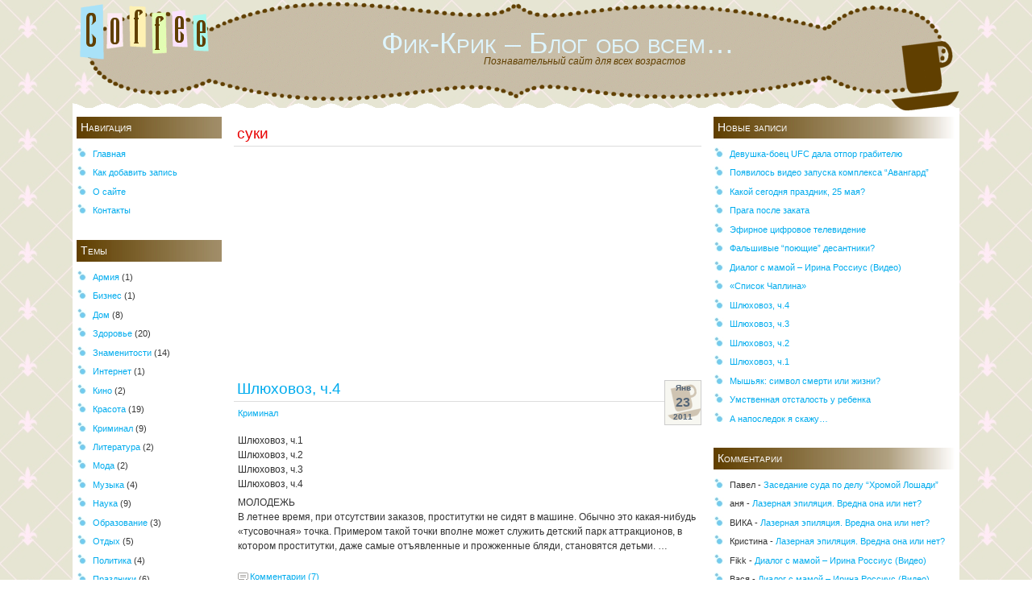

--- FILE ---
content_type: text/html; charset=UTF-8
request_url: http://fikk.ru/pointer/suki/
body_size: 5789
content:

<!DOCTYPE html PUBLIC "-//W3C//DTD XHTML 1.0 Transitional//EN" "http://www.w3.org/TR/xhtml1/DTD/xhtml1-transitional.dtd">
<html xmlns="http://www.w3.org/1999/xhtml">

<head profile="http://gmpg.org/xfn/1">
	<meta http-equiv="Content-Type" content="text/html; charset=UTF-8" />
	<meta name="viewport" content="width=device-width, initial-scale=1">

	<title>суки - Фик-Крик - Блог обо всем...</title>

	<style type="text/css" media="screen">
		@import url( http://fikk.ru/wp-content/themes/CoffeeTime/style.css );
	</style>

	<link rel="stylesheet" href="http://fikk.ru/wp-content/themes/CoffeeTime/style-responsive1.css" type="text/css" media="screen" />

	<link rel="alternate" type="application/rss+xml" title="RSS 2.0" href="http://fikk.ru/feed/" />
	<link rel="alternate" type="text/xml" title="RSS .92" href="http://fikk.ru/feed/rss/" />
	<link rel="alternate" type="application/atom+xml" title="Atom 0.3" href="http://fikk.ru/feed/atom/" />

		
	<link rel="alternate" type="application/rss+xml" title="Фик-Крик - Блог обо всем... &raquo; суки Tag Feed" href="http://fikk.ru/pointer/suki/feed/" />
<script type='text/javascript' src='http://fikk.ru/wp-includes/js/jquery/jquery.js?ver=1.3.2'></script>
<link rel='index' title='Фик-Крик - Блог обо всем...' href='http://fikk.ru' />


<!-- all in one seo pack 1.4.6.13 [350,429] -->
<!-- /all in one seo pack -->

<!-- Start Of Script Generated By WP-PageNavi 2.20 -->
<link rel="stylesheet" href="http://fikk.ru/wp-content/plugins/pagenavi/pagenavi-css.css" type="text/css" media="screen" />
<!-- End Of Script Generated By WP-PageNavi 2.20 -->
			<script type="text/javascript">
			/* <![CDATA[ */
				if (typeof jQuery == 'undefined') {  
	   				 // jQuery is not loaded  
				} else {
					jQuery(function(){
						jQuery('#commentform').submit(function(){
								if (jQuery('#author').val()=="") {
									alert("Напишите свое имя");
									return false;     		
								}
								var email_field = jQuery('#email');
								var emailFilter = /^([a-zA-Z0-9_\.\-])+\@(([a-zA-Z0-9\-])+\.)+([a-zA-Z0-9]{2,4})+$/;
								if (!emailFilter.test(email_field.val())) {
									alert("Напишите свой адрес почты");
									return false;
								}
								if (jQuery('#comment').val()=="") {
									alert("Напишите основной текст");
									return false;
								}
								if (jQuery('#spamq').val()=="") {
									alert("Ответьте на простой антиспам-вопрос");
									return false;
								}
								var spamq = jQuery('#spamq').val();			
								if (spamq.toUpperCase()!=='ДА') {
									alert("Вы не правильно ответили на антиспам-вопрос");
									return false;
								}
								return true;
						});
					});
				}
			/* ]]> */
			</script>
			<style type="text/css">
  #splash
  {
  background:url(http://fikk.ru/wp-content/themes/CoffeeTime/img/header.gif) no-repeat center;
  height:140px;
  width:1100px;
}
</style>

	<style type="text/css">.recentcomments a{display:inline !important;padding:0 !important;margin:0 !important;}</style>

	<script async type="text/javascript" src="http://fikk.ru/wp-content/themes/CoffeeTime/js/functions.js"></script>

	<meta name="yandex-verification" content="a5d7ad95c2502ae2" />
</head>

<body>

<div id="splash">
<div id="header">

	<div class="logo0" style="float:left; margin-left:10px; margin-top:7px;">

			<a href="/"><img src="http://fikk.ru/wp-content/themes/CoffeeTime/img/logo0.gif" style="width: 159px; height: 67px; border: 0;" /></a>
	</div>

	<h1><a href="http://fikk.ru" title="Фик-Крик &#8211; Блог обо всем&#8230;">Фик-Крик &#8211; Блог обо всем&#8230;</a></h1>		
	<div id="desc">Познавательный сайт для всех возрастов</div>

</div>
</div>


<div id="main">

		<div id="sidebar_left" class="sidecol">
	<ul>

<li id="text-1" class="widget widget_text"><h2 class="widgettitle">Навигация</h2>
			<div class="textwidget"><ul>
<li><a href="/">Главная</a></li>
<li><a href="/kak-dobavit-zapis/">Как добавить запись</a></li>
<li><a href="/about/">О сайте</a></li>
<li><a href="/kontakty/">Контакты</a></li>
</ul></div>
		</li>
<li id="categories-1" class="widget widget_categories"><h2 class="widgettitle">Темы</h2>
		<ul>
	<li class="cat-item cat-item-943"><a href="http://fikk.ru/main/armiya/" title="Просмотреть все записи в рубрике Армия">Армия</a> (1)
</li>
	<li class="cat-item cat-item-281"><a href="http://fikk.ru/main/biznes/" title="Просмотреть все записи в рубрике Бизнес">Бизнес</a> (1)
</li>
	<li class="cat-item cat-item-20"><a href="http://fikk.ru/main/dom/" title="Просмотреть все записи в рубрике Дом">Дом</a> (8)
</li>
	<li class="cat-item cat-item-50"><a href="http://fikk.ru/main/zdorove/" title="Просмотреть все записи в рубрике Здоровье">Здоровье</a> (20)
</li>
	<li class="cat-item cat-item-3"><a href="http://fikk.ru/main/znamenitosti/" title="Просмотреть все записи в рубрике Знаменитости">Знаменитости</a> (14)
</li>
	<li class="cat-item cat-item-381"><a href="http://fikk.ru/main/internet/" title="Просмотреть все записи в рубрике Интернет">Интернет</a> (1)
</li>
	<li class="cat-item cat-item-4"><a href="http://fikk.ru/main/kino/" title="Просмотреть все записи в рубрике Кино">Кино</a> (2)
</li>
	<li class="cat-item cat-item-31"><a href="http://fikk.ru/main/krasota/" title="Просмотреть все записи в рубрике Красота">Красота</a> (19)
</li>
	<li class="cat-item cat-item-407"><a href="http://fikk.ru/main/kriminal/" title="Просмотреть все записи в рубрике Криминал">Криминал</a> (9)
</li>
	<li class="cat-item cat-item-500"><a href="http://fikk.ru/main/literatura/" title="Просмотреть все записи в рубрике Литература">Литература</a> (2)
</li>
	<li class="cat-item cat-item-858"><a href="http://fikk.ru/main/moda/" title="Просмотреть все записи в рубрике Мода">Мода</a> (2)
</li>
	<li class="cat-item cat-item-231"><a href="http://fikk.ru/main/muzyka/" title="Просмотреть все записи в рубрике Музыка">Музыка</a> (4)
</li>
	<li class="cat-item cat-item-207"><a href="http://fikk.ru/main/nauka/" title="Просмотреть все записи в рубрике Наука">Наука</a> (9)
</li>
	<li class="cat-item cat-item-457"><a href="http://fikk.ru/main/obrazovanie/" title="Просмотреть все записи в рубрике Образование">Образование</a> (3)
</li>
	<li class="cat-item cat-item-44"><a href="http://fikk.ru/main/otdyx/" title="Просмотреть все записи в рубрике Отдых">Отдых</a> (5)
</li>
	<li class="cat-item cat-item-254"><a href="http://fikk.ru/main/politika/" title="Просмотреть все записи в рубрике Политика">Политика</a> (4)
</li>
	<li class="cat-item cat-item-8"><a href="http://fikk.ru/main/prazdniki/" title="Просмотреть все записи в рубрике Праздники">Праздники</a> (6)
</li>
	<li class="cat-item cat-item-64"><a href="http://fikk.ru/main/priroda/" title="Просмотреть все записи в рубрике Природа">Природа</a> (6)
</li>
	<li class="cat-item cat-item-542"><a href="http://fikk.ru/main/psixologiya/" title="Просмотреть все записи в рубрике Психология">Психология</a> (4)
</li>
	<li class="cat-item cat-item-1"><a href="http://fikk.ru/main/raznoe/" title="Просмотреть все записи в рубрике Разное">Разное</a> (3)
</li>
	<li class="cat-item cat-item-14"><a href="http://fikk.ru/main/sovety/" title="Просмотреть все записи в рубрике Советы">Советы</a> (16)
</li>
	<li class="cat-item cat-item-614"><a href="http://fikk.ru/main/sport/" title="Просмотреть все записи в рубрике Спорт">Спорт</a> (2)
</li>
	<li class="cat-item cat-item-183"><a href="http://fikk.ru/main/tvorchestvo/" title="Просмотреть все записи в рубрике Творчество">Творчество</a> (6)
</li>
	<li class="cat-item cat-item-652"><a href="http://fikk.ru/main/texnologii/" title="Просмотреть все записи в рубрике Технологии">Технологии</a> (2)
</li>
	<li class="cat-item cat-item-511"><a href="http://fikk.ru/main/cerkov/" title="Просмотреть все записи в рубрике Церковь">Церковь</a> (2)
</li>
	<li class="cat-item cat-item-63"><a href="http://fikk.ru/main/ekologiya/" title="Просмотреть все записи в рубрике Экология">Экология</a> (4)
</li>
		</ul>
</li>
<li id="tag_cloud-2" class="widget widget_tag_cloud"><h2 class="widgettitle">Метки</h2>
<div><a href='http://fikk.ru/pointer/brita-aluna-xl/' style='font-size: 7.00pt;'>brita aluna xl</a>
<a href='http://fikk.ru/pointer/krasota/' style='font-size: 9.67pt;'>Красота</a>
<a href='http://fikk.ru/pointer/politika/' style='font-size: 9.67pt;'>Политика</a>
<a href='http://fikk.ru/pointer/tvorchestvo/' style='font-size: 9.67pt;'>Творчество</a>
<a href='http://fikk.ru/pointer/ekologiya/' style='font-size: 7.00pt;'>Экология</a>
<a href='http://fikk.ru/pointer/akvafor/' style='font-size: 7.00pt;'>аквафор</a>
<a href='http://fikk.ru/pointer/aktery/' style='font-size: 7.00pt;'>актеры</a>
<a href='http://fikk.ru/pointer/banya/' style='font-size: 9.67pt;'>баня</a>
<a href='http://fikk.ru/pointer/barer-eko/' style='font-size: 7.00pt;'>барьер эко</a>
<a href='http://fikk.ru/pointer/gejzer-akvarius/' style='font-size: 7.00pt;'>гейзер аквариус</a>
<a href='http://fikk.ru/pointer/devochki/' style='font-size: 7.00pt;'>девочки</a>
<a href='http://fikk.ru/pointer/devushki/' style='font-size: 9.67pt;'>девушки</a>
<a href='http://fikk.ru/pointer/depressiya/' style='font-size: 7.00pt;'>депрессия</a>
<a href='http://fikk.ru/pointer/deti/' style='font-size: 9.67pt;'>дети</a>
<a href='http://fikk.ru/pointer/zhenshhiny/' style='font-size: 9.67pt;'>женщины</a>
<a href='http://fikk.ru/pointer/kvartira/' style='font-size: 7.00pt;'>квартира</a>
<a href='http://fikk.ru/pointer/kontrolnaya-zakupka/' style='font-size: 9.67pt;'>контрольная закупка</a>
<a href='http://fikk.ru/pointer/kosmetika/' style='font-size: 7.00pt;'>косметика</a>
<a href='http://fikk.ru/pointer/lauril-sulfat/' style='font-size: 7.00pt;'>лаурил сульфат</a>
<a href='http://fikk.ru/pointer/lyubov/' style='font-size: 9.67pt;'>любовь</a>
<a href='http://fikk.ru/pointer/mobilnye-telefony/' style='font-size: 9.67pt;'>мобильные телефоны</a>
<a href='http://fikk.ru/pointer/moyushhie-sredstva/' style='font-size: 7.00pt;'>моющие средства</a>
<a href='http://fikk.ru/pointer/podvesnoj-potolok/' style='font-size: 7.00pt;'>подвесной потолок</a>
<a href='http://fikk.ru/pointer/pozhar/' style='font-size: 7.00pt;'>пожар</a>
<a href='http://fikk.ru/pointer/prostitutki/' style='font-size: 15.00pt;'>проститутки</a>
<a href='http://fikk.ru/pointer/rak/' style='font-size: 7.00pt;'>рак</a>
<a href='http://fikk.ru/pointer/remont/' style='font-size: 12.33pt;'>ремонт</a>
<a href='http://fikk.ru/pointer/salony-krasoty/' style='font-size: 7.00pt;'>салоны красоты</a>
<a href='http://fikk.ru/pointer/siski/' style='font-size: 9.67pt;'>сиськи</a>
<a href='http://fikk.ru/pointer/ssha/' style='font-size: 9.67pt;'>сша</a>
<a href='http://fikk.ru/pointer/telki/' style='font-size: 9.67pt;'>телки</a>
<a href='http://fikk.ru/pointer/filtry-dlya-vody/' style='font-size: 7.00pt;'>фильтры для воды</a>
<a href='http://fikk.ru/pointer/cvety/' style='font-size: 7.00pt;'>цветы</a>
<a href='http://fikk.ru/pointer/shampun/' style='font-size: 7.00pt;'>шампунь</a>
<a href='http://fikk.ru/pointer/shlyushki/' style='font-size: 9.67pt;'>шлюшки</a></div>
</li>

</ul>
</div>

	<div id="content">

      
        
        
	        <h2 class="post-title">
	          суки	        </h2>

		
<div>
	<script async src="//pagead2.googlesyndication.com/pagead/js/adsbygoogle.js"></script>
	<!-- Fikk_Links_Auto -->
	<ins class="adsbygoogle"
	     style="display:block"
	     data-ad-client="ca-pub-2978745912335546"
	     data-ad-slot="7321332960"
	     data-ad-format="link"></ins>
	<script>
	(adsbygoogle = window.adsbygoogle || []).push({});
	</script>
</div>

<div style="margin-bottom: 5px;">
</div>
        
      
	    
	        <div class="post" id="post-97">

		<p class="date">

	            <span class="month">
	              Янв	            </span>
	            <span class="day">
	              23	            </span>
	            <span class="year">
	              2011	            </span>
		</p>

            <h2 class="title"><a href="http://fikk.ru/2011-01-23/shlyuxovoz-ch4/" rel="bookmark">Шлюховоз, ч.4</a></h2>

		<div class="meta">

			<p> <a href="http://fikk.ru/main/kriminal/" title="Просмотреть все записи в Криминал" rel="category tag">Криминал</a></p>
		</div>

		<div class="entry">

						<p>Шлюховоз, ч.1<br />
Шлюховоз, ч.2<br />
Шлюховоз, ч.3<br />
Шлюховоз, ч.4</p>
<p>МОЛОДЕЖЬ<br />
В летнее время, при отсутствии заказов, проститутки не сидят в машине. Обычно это какая-нибудь «тусовочная» точка. Примером такой точки вполне может служить детский парк аттракционов, в котором проститутки, даже самые отъявленные и прожженные бляди, становятся детьми. &#8230;</p>

					</div>

		<p class="comments">

			<a href="http://fikk.ru/2011-01-23/shlyuxovoz-ch4/#comments" title="Комментарий на Шлюховоз, ч.4">Комментарии (7)</a>		</p>
	          
	        </div>

			<div class="divider">&nbsp;</div>

      
	
</div>


	
<div id="sidebar" class="sidecol">

<ul>

  	

		<li id="recent-posts-2" class="widget widget_recent_entries">		<h2 class="widgettitle">Новые записи</h2>
		<ul>
				<li><a href="http://fikk.ru/2019-01-08/devushka-boets-ufc-dala-otpor-grabitelyu/" title="Девушка-боец UFC дала отпор грабителю">Девушка-боец UFC дала отпор грабителю </a></li>
				<li><a href="http://fikk.ru/2018-12-27/poyavilos-video-zapuska-kompleksa-avangard/" title="Появилось видео запуска комплекса &#8220;Авангард&#8221;">Появилось видео запуска комплекса &#8220;Авангард&#8221; </a></li>
				<li><a href="http://fikk.ru/2017-05-25/kakoi-segodnya-prazdnik-25-maya/" title="Какой сегодня праздник, 25 мая?">Какой сегодня праздник, 25 мая? </a></li>
				<li><a href="http://fikk.ru/2017-01-15/praga-posle-zakata/" title="Прага после заката">Прага после заката </a></li>
				<li><a href="http://fikk.ru/2015-07-28/efirnoe-tsifrovoe-televidenie/" title="Эфирное цифровое телевидение">Эфирное цифровое телевидение </a></li>
				<li><a href="http://fikk.ru/2012-09-17/falshivye-poyushhie-desantniki/" title="Фальшивые &#8220;поющие&#8221; десантники?">Фальшивые &#8220;поющие&#8221; десантники? </a></li>
				<li><a href="http://fikk.ru/2011-08-25/dialog-s-mamoj-irina-rossius-video/" title="Диалог с мамой &#8211; Ирина Россиус (Видео)">Диалог с мамой &#8211; Ирина Россиус (Видео) </a></li>
				<li><a href="http://fikk.ru/2011-02-15/spisok-chaplina/" title="«Список Чаплина»">«Список Чаплина» </a></li>
				<li><a href="http://fikk.ru/2011-01-23/shlyuxovoz-ch4/" title="Шлюховоз, ч.4">Шлюховоз, ч.4 </a></li>
				<li><a href="http://fikk.ru/2011-01-23/shlyuxovoz-ch3/" title="Шлюховоз, ч.3">Шлюховоз, ч.3 </a></li>
				<li><a href="http://fikk.ru/2011-01-23/shlyuxovoz-ch2/" title="Шлюховоз, ч.2">Шлюховоз, ч.2 </a></li>
				<li><a href="http://fikk.ru/2011-01-23/shlyuxovoz-ch1/" title="Шлюховоз, ч.1">Шлюховоз, ч.1 </a></li>
				<li><a href="http://fikk.ru/2010-12-06/myshyak-simvol-smerti-ili-zhizni/" title="Мышьяк: символ смерти или жизни?">Мышьяк: символ смерти или жизни? </a></li>
				<li><a href="http://fikk.ru/2010-12-04/umstvennaya-otstalost-u-rebenka-chto-eto/" title="Умственная отсталость у ребенка">Умственная отсталость у ребенка </a></li>
				<li><a href="http://fikk.ru/2010-12-01/a-naposledok-ya-skazhu/" title="А напоследок я скажу&#8230;">А напоследок я скажу&#8230; </a></li>
				</ul>
		</li>
		<li id="recent-comments-2" class="widget widget_recent_comments">			<h2 class="widgettitle">Комментарии</h2>
			<ul id="recentcomments"><li class="recentcomments">Павел - <a href="http://fikk.ru/2010-09-22/zasedanie-suda-po-delu-xromoj-loshadi/#comment-158">Заседание суда по делу &#8220;Хромой Лошади&#8221;</a></li><li class="recentcomments">аня - <a href="http://fikk.ru/2010-03-27/lazernaya-epilyaciya-vredna-ona-ili-net/#comment-155">Лазерная эпиляция. Вредна она или нет?</a></li><li class="recentcomments">ВИКА - <a href="http://fikk.ru/2010-03-27/lazernaya-epilyaciya-vredna-ona-ili-net/#comment-150">Лазерная эпиляция. Вредна она или нет?</a></li><li class="recentcomments">Кристина - <a href="http://fikk.ru/2010-03-27/lazernaya-epilyaciya-vredna-ona-ili-net/#comment-148">Лазерная эпиляция. Вредна она или нет?</a></li><li class="recentcomments"><noindex>Fikk</noindex> - <a href="http://fikk.ru/2011-08-25/dialog-s-mamoj-irina-rossius-video/#comment-145">Диалог с мамой &#8211; Ирина Россиус (Видео)</a></li><li class="recentcomments">Вася - <a href="http://fikk.ru/2011-08-25/dialog-s-mamoj-irina-rossius-video/#comment-144">Диалог с мамой &#8211; Ирина Россиус (Видео)</a></li><li class="recentcomments">Юрий - <a href="http://fikk.ru/2012-09-17/falshivye-poyushhie-desantniki/#comment-143">Фальшивые &#8220;поющие&#8221; десантники?</a></li><li class="recentcomments">Екатерина - <a href="http://fikk.ru/2010-09-22/zasedanie-suda-po-delu-xromoj-loshadi/#comment-142">Заседание суда по делу &#8220;Хромой Лошади&#8221;</a></li><li class="recentcomments"><noindex>Fikk</noindex> - <a href="http://fikk.ru/2010-07-30/krasota-istoriya-vserossijskogo-obmana-ch1/#comment-141">Красота. История всероссийского обмана. ч.1</a></li><li class="recentcomments">Андрей - <a href="http://fikk.ru/2010-07-30/krasota-istoriya-vserossijskogo-obmana-ch1/#comment-140">Красота. История всероссийского обмана. ч.1</a></li></ul>
		</li>

</ul>
</div>
<div style="clear:both;"></div>
</div> <!-- closing for #main -->

<div id="footer">

	<div class="copyrights">

		<div style="float:left;">
	
			<p>
			<strong>Фик-Крик &#8211; Блог обо всем&#8230;</strong> &copy; 2026 Копипаст со ссылкой на текст разрешен
			</p>
		</div>
	
		<div class="counter" style="float:right; opacity: 0.1;">

			<!--LiveInternet counter--><script type="text/javascript">
			document.write('<a href="//www.liveinternet.ru/click" '+
			'target="_blank"><img src="//counter.yadro.ru/hit?t25.2;r'+
			escape(document.referrer)+((typeof(screen)=='undefined')?'':
			';s'+screen.width+'*'+screen.height+'*'+(screen.colorDepth?
			screen.colorDepth:screen.pixelDepth))+';u'+escape(document.URL)+
			';h'+escape(document.title.substring(0,150))+';'+Math.random()+
			'" alt="" title="LiveInternet: number of visitors for today is'+
			' shown" '+
			'border="0" width="88" height="15"><\/a>')
			</script><!--/LiveInternet-->

		<div>
	
		<div style="clear:both;"></div>

	</div>

</div>


</body>
</html>


--- FILE ---
content_type: text/html; charset=utf-8
request_url: https://www.google.com/recaptcha/api2/aframe
body_size: 268
content:
<!DOCTYPE HTML><html><head><meta http-equiv="content-type" content="text/html; charset=UTF-8"></head><body><script nonce="8myTOthaTLOo0f-GWRWD3Q">/** Anti-fraud and anti-abuse applications only. See google.com/recaptcha */ try{var clients={'sodar':'https://pagead2.googlesyndication.com/pagead/sodar?'};window.addEventListener("message",function(a){try{if(a.source===window.parent){var b=JSON.parse(a.data);var c=clients[b['id']];if(c){var d=document.createElement('img');d.src=c+b['params']+'&rc='+(localStorage.getItem("rc::a")?sessionStorage.getItem("rc::b"):"");window.document.body.appendChild(d);sessionStorage.setItem("rc::e",parseInt(sessionStorage.getItem("rc::e")||0)+1);localStorage.setItem("rc::h",'1768442629576');}}}catch(b){}});window.parent.postMessage("_grecaptcha_ready", "*");}catch(b){}</script></body></html>

--- FILE ---
content_type: text/css
request_url: http://fikk.ru/wp-content/themes/CoffeeTime/style-responsive1.css
body_size: 421
content:

/* ---------------------------------------------- */
/* -------------  320PX  ----------------------- */
/* -------------------- ----------------------- */

@media (min-width: 1px) and (max-width: 359px) { 

#splash {
	width: 99% !important; /* �������� ��� */ 
}

#header {
	width: 100%;
}

.logo0 {
	display:none;
}

#header h1 {
	margin: 32px 0px 0 0px;
	font-size: 32px;
	padding: 0px 10px 0 10px;
}

#main {
	width: 99%; /* �������� ��� */
}

#sidebar_left {
	display: none;
}

#content {
	width: 96%;
	padding: 10px 5px;
}

#sidebar {
	display: none;
}

#footer {
	width: 99%; /* �������� ��� */
}

#footer .copyrights {
	padding: 10px 5px;
}

#footer .copyrights .counter {
	display: none;
}

/* single */

.entry img {
	width: 100%;
	height: auto;
}

.entry iframe {
	width: 100%;
	height: auto;
}

} /* ----- */
/* ---------------------------------------------- */
/* -------------  360-375-412-414PX  ----------- */
/* -------------------------------------------- */

@media (min-width: 360px) and (max-width: 767px) { 

#splash {
	width: 99% !important; /* �������� ��� */ 
}

#header {
	width: 100%;
}

.logo0 {
	display:none;
}

#header h1 {
	margin: 32px 0px 0 0px;
	font-size: 32px;
	padding: 0px 10px 0 10px;
}

#main {
	width: 99%; /* �������� ��� */
}

#sidebar_left {
	display: none;
}

#content {
	width: 96%;
	padding: 10px 5px;
}

#sidebar {
	display: none;
}

#footer {
	width: 99%; /* �������� ��� */
}

#footer .copyrights {
	padding: 10px 5px;
}

/* single */

.entry img {
	width: 100%;
	height: auto;
}

.entry iframe {
	width: 100%;
	height: auto;
}

} /* ----- */
/* -------------------------------------------- */
/* -------------  768PX  --------------------- */
/* ------------------------------------------ */

@media (min-width: 768px) and (max-width: 1023px) { 

#splash {
	width: 99% !important; /* �������� ��� */ 
}

#header {
	width: 100%;
}

.logo0 {
	display:none;
}

#header h1 {
	margin: 32px 0px 0 0px;
	font-size: 32px;
	padding: 0px 10px 0 10px;
}

#main {
	width: 99%; /* �������� ��� */
}

#sidebar_left {
}

#content {
	width: 73%;
	padding: 10px 5px;
}

#sidebar {
	display: none;
}

#footer {
	width: 99%; /* �������� ��� */
}

#footer .copyrights {
	padding: 10px 5px;
}

/* single */

.entry img {
	width: 100%;
	height: auto;
}

.entry iframe {
	width: 100%;
	height: auto;
}

} /* ----- */


--- FILE ---
content_type: text/css
request_url: http://fikk.ru/wp-content/plugins/pagenavi/pagenavi-css.css
body_size: 424
content:
/*
+----------------------------------------------------------------+
|																							|
|	WordPress 2.1 Plugin: WP-PageNavi 2.20									|
|	Copyright (c) 2007 Lester "GaMerZ" Chan									|
|																							|
|	File Written By:																	|
|	- Lester "GaMerZ" Chan															|
|	- http://lesterchan.net															|
|																							|
|	File Information:																	|
|	- Page Navigation CSS Style													|
|	- wp-content/plugins/pagenavi/pagenavi-css.css						|
|																							|
+----------------------------------------------------------------+
*/


.wp-pagenavi a, .wp-pagenavi a:link, .wp-pagenavi a:active {
	padding: 2px 4px 2px 4px; 
	margin: 2px;
	text-decoration: none;
	border: 1px solid #00ACEE;
	color: #00ACEE;
	background-color: #FFFFFF;	
}
.wp-pagenavi a:hover {	
	border: 1px solid #603F00;
	color: #603F00;
	background-color: #FFFFFF;
}
.wp-pagenavi span.pages {
	padding: 2px 4px 2px 4px; 
	margin: 2px 2px 2px 2px;
	color: #114477;
	border: 1px solid #114477;
	background-color: #FFFFFF;
}
.wp-pagenavi span.current {
	padding: 2px 4px 2px 4px; 
	margin: 2px;
	font-weight: bold;
	border: 1px solid #114477;
	color: #114477;
	background-color: #FFFFFF;
}
.wp-pagenavi span.extend {
	padding: 2px 4px 2px 4px; 
	margin: 2px;	
	border: 1px solid #114477;
	color: #114477;
	background-color: #FFFFFF;
}

--- FILE ---
content_type: text/css
request_url: http://fikk.ru/wp-content/themes/CoffeeTime/style.css
body_size: 2375
content:
/* 
Theme Name: Coffee Time
Theme URI: http://webdesign.savvy-cafe.com/
Description: <a href="http://webdesign.savvy-cafe.com/" title="Coffee Time Theme">Coffee Time</a> is a free wordpress theme, released by <a href="http://webdesign.savvy-cafe.com" title="Savvy Web Design" target="_blank">Savvy Web Design</a>.
Version: 1.0
Author: Jennifer Hall
Author URI: http://fyrewurks.com
*/

/* Elements */
* 
{
	margin:0;
	padding:0;
}
body {
	margin: 0;
	padding: 0;
	background:url(img/bg.jpg) repeat;
	font-family: Verdana,Tahoma, Arial, Serif;	
	line-height: 1.5em;
	font-size: 10px; 
  	font-size: 0.76em;
	color: #333;
}

h1, h2, h3, h4, h5, h6 {
	margin: 0;
	padding: 0;
	font-family: Verdana,Tahoma, Arial, Serif;
	font-weight:normal;
	color: #E80404;	
}

p {
	margin:5px 0;
}

blockquote, ul, ol {
	margin:5px 0;	
}

a:link, a:visited {
	color: #00ACEE;
	text-decoration:none;

}
a:hover,a:active 
{
	color:#603F00;
	text-decoration:underline;

}



img.left 
{
	float:left;
	margin:0 1em 1em 0;
}
img.right 
{
	float:right;
	margin:0 0 1em 1em;
}

a img 
{
	border:0;
	text-decoration:none;
}

blockquote 
{
	margin:1em;
	padding:0 2em;
	background:url(img/quote.gif) no-repeat left top;
	color:#666;
	font-style:italic;
}

/* Header */

#header {
	
 	height: 140px;
         margin: 0 auto;
	width:1100px;
	padding:0;


}

#header h1 
{
	margin: 45px 0px 0 0px;	
	font-variant:small-caps;
	font-size: 36px;	
	padding:0px 65px 0 0;
	text-align:center;	
}
#header h1 a 
{
	color:#DEF5FE;
	text-decoration:none;
}
#header h1 a:hover 
{
	color:#FFFFFF;
}
#header #desc
{
	font-weight:normal;
	font-style:italic;
	font-size:1em;
	color:#603F00;
	text-align:center;
	margin:0;
	padding:4px 0px 0 20px;
}




#splash {
        background-color: #362D25;
        height:140px;
        width:1100px;
	margin: 0px auto;
/*Splash's redeclared in functions.php for WP 2.1 or greater */
}


/* Main */

#main {
	width: 1100px;
	margin: 0 auto;
	background:#fff;

}

#main h2 {
	padding: 4px;
	font-size: 1.6em;		
	line-height:1.2em;
	border-bottom:#ddd 1px solid;
}
#main h3 {
	padding: 4px;
	font-size: 1.4em;		
	line-height:1.2em;
	border-bottom:#ddd 1px solid;
}
#main h4 {
	padding: 0 0 5px;
	font-variant:small-caps;
	font-size:1.25em;
	line-height:1.2em;
	border-bottom:#ddd 1px solid;
}
#main h2 a 
{
	border:0;
}
#content ul {
	margin: 0.5em 0;
	padding: 0 0 0 2em;
	list-style-type:none;
}
#content ul li 
{
	list-style-image:url(img/bullet.jpg);
	line-height:1.8em;
}
#main ol 
{
	margin:0;
	padding:0 0 0 3em;
}
#main ol li 
{
    margin:0;
    padding:3px;
}
#main .post 
{
	margin-bottom:3em;
}
#main .entry 
{
    	clear:both;
	padding: 5px 5px 10px 5px;
}
.post .date {
	float: right;
	margin:5px 0 0 5px;
	padding:0 10px;
	text-align:center;
	font-size: 0.8em;
	border:#ccc 1px solid;
	font-weight:bold;
	background:url(img/icon.gif) no-repeat;
	color:#556677;
	font-family: "Lucida Sans", "Trebuchet MS", Verdana, Arial, Serif;
}
.post .date span 
{
	display:block;
}
.post .date .day 
{
	font-size:1.6em;
}
.post .meta {
	padding-left: 5px;
	font-size: 0.9em;
	color:#999;
}
.post .comments 
{
    font-size:0.9em;
    border-bottom:#ccc 1px dotted;
    color:#999;
    margin-left:5px;
    padding-left:15px;
    background:url(img/icon_comments.gif) no-repeat left center;
}
.post .comments a 
{
	border-bottom:0px;
}
#main .feed 
{
	background:url(img/icon_feed.gif) no-repeat left 3px;
	padding-left:17px; 
}
ul.authorposts
{
	margin:0;
	padding:0 2em;
}
ul.authorposts li
{
	margin:0;
	padding:5px;	
}
ul.authorposts li span 
{
	float:right;
	font-style:normal;
}
/* Content */

#content {
	float: left;
	width: 580px;
	padding:10px;	
}
.divider { background-image:url(img/divider.jpg); background-repeat:no-repeat; background-position:center; margin-bottom:10px; height:26px;}

/* Column One */

#sidebar_left {
	float: left;
	width: 180px;		
	padding: 5px;	
	font-size:0.9em;
	margin:0px;	
}

/* Column Two */

#sidebar {
	float: right;
	width: 300px;		
	padding: 5px;	
	font-size:0.9em;
	margin:0px;	
}



#main .sidecol ul 
{
	margin:0;
	padding:0;
}
#main .sidecol li
{
	margin:0;
	padding:0;
	list-style:none;
	background:none;
	margin-bottom:2em;

}
#main .sidecol h2
{
	padding: 5px 5px;
	font-variant:small-caps;
	font-size:1.3em;
	background:url(img/h2bg.jpg);
	color:#FFFFFF;
	border-bottom:#ddd 0px solid;
}
#main .sidecol p, #main .sidecol form
{
	padding:10px;
	margin:0;
}
#main .sidecol ul ul
{
	margin:10px 0 0 20px;
	padding:0;
}
#main .sidecol ul ul ul
{
	margin:0px 0 0 10px;
	padding:0;
}
#main .sidecol li li 
{
	list-style-image:url(img/bullet.jpg);
	margin:0.5em 0;
	padding:0;
	
}
/* Begin Calendar */
#wp-calendar {
	empty-cells: show;
	margin: 10px auto 0;
	width: 155px;
	}

#wp-calendar #next a {
	padding-right: 10px;
	text-align: right;
	}

#wp-calendar #prev a {
	padding-left: 10px;
	text-align: left;
	}

#wp-calendar a {
	display: block;
	text-decoration:none;
	}
#wp-calendar #today 
{
	border:#999 1px solid;
}

#wp-calendar caption {
	text-align: center;
	width: 100%;
	}

#wp-calendar td {
	padding: 3px 0;
	text-align: center;
	}

#wp-calendar td.pad:hover { /* Doesn't work in IE */
	background-color: #fff; }
/* End Calendar */
/* Comments */
input.textbox
{
	border:#ccc 1px solid;
	background:#f9f9f9;
	font:1em Verdana, Arial, Serif;
	padding:5px;
	width:150px;
}
textarea{
	width: 95%;
	padding:5px;
	height: 20em;
	border: 1px solid #ccc;	
	background:#f9f9f9;
	font:1em Verdana, Arial, Serif;
}
input.textbox:focus, textarea:focus
{
	background:#fff;
	border:#999 1px solid;
}
#commentform 
{
	margin:0;
	padding:10px;
	background:#fff;
}
#main .commentlist {
	margin: 0;
	padding: 0;
}
#main .commentlist li 
{
	list-style:none;
	margin: 0;
	padding: 1em;			
	border-bottom:#ddd 1px solid;
	font-size:0.9em;
}
#main .commentlist li .cmtinfo 
{
	padding:5px;
	margin-bottom: 5px;
	position:relative;	
}
#main .commentlist li .cmtinfo em 
{
	margin:0;
	padding:0 1em;
	font-weight:normal;			
	font-style:normal;
	color:#999;	
}
#main .commentlist li cite 
{
	font-style:normal;
	font-weight:bold;
	font-size:1.1em;
}
#main .commentlist li.even
{
	background:#f9f9f9;	
}
#main .commentlist li.authorcomment
{
	border:none;
	border:#b0c4de 1px solid;	
}
#main .commentlist a.gravatar {
        float: left;
        margin: 0 15px 10px 0;
        width: 50px;
}
#main .nocomments
{
	font-size:0.9em;
	color:#999;
	text-align:center;
}



/* Footer */

#footer {
	margin: 5px auto 0;
	width: 1070px;
	background: #603F00;
	padding: 5px;
}

#footer .copyrights {
	padding: 10px 15px;
}

#footer p {
	margin: 0;
	font-size: 0.9em;
	color: #ffffff;	
}

#footer a:link, #footer a:visited {
	color: #00ACEE;
	border:0;
}
#footer a:hover, #footer a:active {
	color: #00ACEE;
	text-decoration:underline;
	border:0;
}
#footer p strong {
	color: #fff;
	text-decoration:none;
	border:0;
}
#header, #main, #sidebar, #footer, .widget 
{
	overflow:hidden;
}


/* Captions */
.aligncenter,
div.aligncenter {
display: block;
margin-left: auto;
margin-right: auto;
}

.wp-caption {
border: 1px solid #ddd;
text-align: center;
background-color: #f3f3f3;
padding-top: 4px;
margin: 10px;
-moz-border-radius: 3px;
-khtml-border-radius: 3px;
-webkit-border-radius: 3px;
border-radius: 3px;
}

.wp-caption img {
margin: 0;
padding: 0;
border: 0 none;
}

.wp-caption p.wp-caption-text {
font-size: 11px;
line-height: 17px;
padding: 0 4px 5px;
margin: 0;
}
/* End captions */


img.alignleft, div.alignleft {
float:left;
margin:0 0.5em 0.5em 0;
}
img.alignright, div.alignright {
float:right;
margin:0 0 0.5em 0.5em;
}
img.aligncentered, div.aligncentered {
text-align:center;
margin:0 auto;
}

.wp-pagenavi {
	text-align: center;
}

.socials ul {
    margin: 0 !important;
    padding: 0 !important;
}


--- FILE ---
content_type: application/javascript
request_url: http://fikk.ru/wp-content/themes/CoffeeTime/js/functions.js
body_size: 322
content:

function bookmarksite(title, url) {

	// IE

	if (document.all && window.external)

		window.external.AddFavorite(url, title);

	// Gecko

	if (window.sidebar)

		window.sidebar.addPanel(title, url, "");

	// Opera

	else if (window.opera && window.print) {

		alert("Для добавления страницы в закладки нажмите ОК, затем Ctrl-D");

	}

	// Chrome

	else if (navigator.appName=="Netscape")

		alert("Для добавления страницы в закладки нажмите ОК, затем Ctrl-D");

}